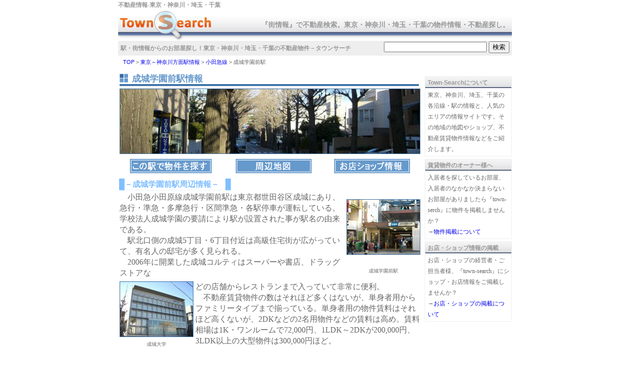

--- FILE ---
content_type: text/html
request_url: http://www.town-search.jp/eki/kanagawa/odakyu/seijogakuenmae.html
body_size: 3763
content:
<!DOCTYPE html PUBLIC "-//W3C//DTD XHTML 1.0 Transitional//EN" "http://www.w3.org/TR/xhtml1/DTD/xhtml1-transitional.dtd">
<html xmlns="http://www.w3.org/1999/xhtml" xml:lang="ja" lang="ja"><!-- InstanceBegin template="/Templates/eki_temp.dwt" codeOutsideHTMLIsLocked="false" -->
<head>
<meta http-equiv="Content-Type" content="text/html; charset=utf-8" />
<!-- InstanceBeginEditable name="doctitle" -->
<title>小田急線成城学園前駅情報：街情報からの賃貸検索『Town-Search』</title>
<!-- InstanceEndEditable -->
<!-- InstanceBeginEditable name="head" -->
<meta name="Keywords" content="成城学園前駅" />
<meta name="Description" content="小田急線成城学園前駅の駅情報。不動産賃貸物件、周辺環境、歴史、地図、お店・ショップの情報などを紹介。" />
<!-- InstanceEndEditable -->
<link rel="alternate" href="http://www.town-search.jp/rss/index.rdf" type="application/rss+xml" title="RSS1.0" />
<link rel="stylesheet" href="../../../styles-site.css" type="text/css" />
<meta http-equiv="Content-Style-Type" content="text/css" />
<meta http-equiv="Content-Script-Type" content="text/javascript" />
<style type="text/css">
td img {display: block;}
</style>
</head>

<body>
<div class="container">

<div class="title">
<h1><a href="http://www.town-search.jp/">不動産情報‐東京・神奈川・埼玉・千葉</a></h1>
</div>
<div class="banner">
<div class="logo">
<a href="http://www.town-search.jp/"><img src="../../../img/new_logo.gif" width="195" height="63" border="0" alt="不動産情報‐東京・神奈川・埼玉・千葉-タウンサーチ" /></a></div>
<div class="subtitle">
<strong>『街情報』で不動産検索。東京・神奈川・埼玉・千葉の物件情報・不動産探し。</strong>
</div>
</div>

<div class="sitesearch">
<div class="pr">
駅・街情報からのお部屋探し！<strong>東京・神奈川・埼玉・千葉の不動産物件</strong>－タウンサーチ
</div>
<div class="search_area">
<!-- 検索エンジンここから //-->
<form id="form" name="form" method="get" action="../../../site_search/result.html" style="margin:0px; padding:1px 0px 0px 13px; " >
<input id="search" name="q" size="24" />
<input type="submit" value="検索" />
</form>
<!-- 検索エンジンここまで //-->
</div>
</div>

<div class="pankuzu"><a href="http://www.town-search.jp/">TOP</a> &gt; 
<!-- InstanceBeginEditable name="EditRegion18" --><a href="../../kanagawa.html">東京～神奈川方面駅情報</a>
<!-- InstanceEndEditable --> &gt;  <!-- InstanceBeginEditable name="EditRegion17" -->
<a href="../odakyu.html">小田急線</a><!-- InstanceEndEditable --> &gt; 
<!-- InstanceBeginEditable name="Editeki" -->成城学園前駅<!-- InstanceEndEditable --></div>

<div class="eki_main">
<table border="0">

<tr>
<td>
<div class="backgif">
<!-- InstanceBeginEditable name="EditRegion4" -->
成城学園前駅情報
<!-- InstanceEndEditable -->
</div>
</td>
</tr>
<tr>
<td><!-- InstanceBeginEditable name="EditRegion5" -->
<img src="seijogakuenmae/top.jpg" alt="成城学園前駅" width="611" height="133" />
<!-- InstanceEndEditable --></td>
</tr>

</table>

<div class="ekijouhou">
<table border="0" width="617">

<tr>
<td><!-- InstanceBeginEditable name="EditRegion7" -->
<a href="http://www.town-search.jp/search/condition.html?Cpln=1&amp;Crid=55&amp;Stid=1164">
<img src="../../img/bukken.gif" width="168" height="31" border="0" onmouseover="this.src='../../img/bukken2.gif'" onmouseout="this.src='../../img/bukken.gif'" alt="この駅で物件を探す" /></a>
<!-- InstanceEndEditable --></td>
<td><!-- InstanceBeginEditable name="EditRegion8" -->
<a href="seijogakuenmae/map.html"><img src="../../img/map.gif" width="156" height="31" border="0" onmouseover="this.src='../../img/map2.gif'" onmouseout="this.src='../../img/map.gif'" alt="周辺地図" /></a>
<!-- InstanceEndEditable --></td>
<td><!-- InstanceBeginEditable name="EditRegion6" -->
<a href="seijogakuenmae/shop.html"><img src="../../img/shop.gif" width="156" height="31" border="0" onmouseover="this.src='../../img/shop2.gif'" onmouseout="this.src='../../img/shop.gif'" alt="お店ショップ情報" /></a>
<!-- InstanceEndEditable --></td>
</tr>

</table>
</div>

<div class="ekijouhou2">
<table border="0" width="617">

<tr>
<!-- InstanceBeginEditable name="EditRegion9" -->
<td background="../../img/5line.gif" colspan="2">
<b>－成城学園前駅周辺情報－</b>
</td><!-- InstanceEndEditable -->
</tr>
<tr>
<td rowspan="2" valign="top">
  <!-- InstanceBeginEditable name="EditRegion10" -->
　小田急小田原線成城学園前駅は東京都世田谷区成城にあり、急行・準急・多摩急行・区間準急・各駅停車が運転している。学校法人成城学園の要請により駅が設置された事が駅名の由来である。<br />
　駅北口側の成城5丁目・6丁目付近は高級住宅街が広がっていて、有名人の邸宅が多く見られる。<br />
　2006年に開業した成城コルティはスーパーや書店、ドラッグストアな
<!-- InstanceEndEditable --></td>
<td><!-- InstanceBeginEditable name="EditRegion11" -->
<img src="seijogakuenmae/eki.jpg" alt="成城学園前駅" width="150" height="113" align="right" />
<!-- InstanceEndEditable --></td>
</tr>
<tr>
<td align="center"><!-- InstanceBeginEditable name="EditRegion12" -->
<font size="-2">成城学園前駅</font>
<!-- InstanceEndEditable --></td>
</tr>

</table>
</div>
<table border="0" width="617">

<tr>
<td><!-- InstanceBeginEditable name="EditRegion13" -->
<img src="seijogakuenmae/img1.jpg" alt="成城大学" width="150" height="113" align="right" />
<!-- InstanceEndEditable --></td>
<td  rowspan="2" valign="top">
  <!-- InstanceBeginEditable name="EditRegion15" -->
どの店舗からレストランまで入っていて非常に便利。<br />
　不動産賃貸物件の数はそれほど多くはないが、単身者用からファミリータイプまで揃っている。単身者用の物件賃料はそれほど高くないが、2DKなどの2名用物件などの賃料は高め。賃料相場は1K・ワンルームで72,000円、1LDK～2DKが200,000円、3LDK以上の大型物件は300,000円ほど。
<!-- InstanceEndEditable --></td>
</tr>
<tr>
<td align="center"><!-- InstanceBeginEditable name="EditRegion14" -->
<font size="-2">成城大学</font>
<!-- InstanceEndEditable --></td>
</tr>

</table>
<div class="footer_ad">
<h2>関連PR</h2>
<script type="text/javascript"><!--
google_ad_client = "pub-8628000029987121";
google_ad_width = 468;
google_ad_height = 60;
google_ad_format = "468x60_as";
google_ad_type = "text_image";
google_ad_channel = "";
//-->
</script>
<script type="text/javascript"
  src="http://pagead2.googlesyndication.com/pagead/show_ads.js">
</script>
</div>

<table>

<tr>
<td><img src="../../img/line2.gif" width="611" height="4" alt="" /></td>
</tr>
<tr>
<td class="footernavi">
  <!-- InstanceBeginEditable name="EditRegion16" -->
  <a href="soshigayaookura.html">←祖師ヶ谷大蔵駅情報へ</a>　｜　<a href="kitami.html">喜多見駅情報へ→</a><br />
  <a href="../odakyu.html">小田急線駅一覧へ戻る</a><br />
<div class="ensen2">
<h2>小田急線</h2>
<p>
<a href="http://www.town-search.jp/eki/kanagawa/odakyu/shinjuku.html">新宿</a>　｜
<a href="http://www.town-search.jp/eki/kanagawa/odakyu/minamishinjuku.html">南新宿</a>　｜
<a href="http://www.town-search.jp/eki/kanagawa/odakyu/sangubashi.html">参宮橋</a>　｜
<a href="http://www.town-search.jp/eki/kanagawa/odakyu/yoyogihachiman.html">代々木八幡</a>　｜
<a href="http://www.town-search.jp/eki/kanagawa/odakyu/yoyogiuehara.html">代々木上原</a>　｜
<a href="http://www.town-search.jp/eki/kanagawa/odakyu/higashikitazawa.html">東北沢</a>　｜
<a href="http://www.town-search.jp/eki/kanagawa/odakyu/shimokitazawa.html">下北沢</a>　｜
<a href="http://www.town-search.jp/eki/kanagawa/odakyu/setagayadaita.html">世田谷代田</a>　｜
<a href="http://www.town-search.jp/eki/kanagawa/odakyu/umegaoka.html">梅ヶ丘</a>　｜
<a href="http://www.town-search.jp/eki/kanagawa/odakyu/gotokuji.html">豪徳寺</a>　｜
<a href="http://www.town-search.jp/eki/kanagawa/odakyu/kyodo.html">経堂</a>　｜
<a href="http://www.town-search.jp/eki/kanagawa/odakyu/chitosefunabashi.html">千歳船橋</a>　｜
<a href="http://www.town-search.jp/eki/kanagawa/odakyu/soshigayaookura.html">祖師ヶ谷大蔵</a>　｜
<a href="http://www.town-search.jp/eki/kanagawa/odakyu/seijogakuenmae.html">成城学園前</a>　｜
<a href="http://www.town-search.jp/eki/kanagawa/odakyu/kitami.html">喜多見</a>　｜
<a href="http://www.town-search.jp/eki/kanagawa/odakyu/komae.html">狛江</a>　｜
<a href="http://www.town-search.jp/eki/kanagawa/odakyu/izumitamagawa.html">和泉多摩川</a>　｜
<a href="http://www.town-search.jp/eki/kanagawa/odakyu/noborito.html">登戸</a>　｜
<a href="http://www.town-search.jp/eki/kanagawa/odakyu/mukogaokayuen.html">向ヶ丘遊園</a>　｜
<a href="http://www.town-search.jp/eki/kanagawa/odakyu/ikuta.html">生田</a>　｜
<a href="http://www.town-search.jp/eki/kanagawa/odakyu/yomiurirando.html">読売ランド前</a>　｜
<a href="http://www.town-search.jp/eki/kanagawa/odakyu/yurigaoka.html">百合ヶ丘</a>　｜
<a href="http://www.town-search.jp/eki/kanagawa/odakyu/shinyurigaoka.html">新百合ヶ丘</a>　｜
<a href="http://www.town-search.jp/eki/kanagawa/odakyu/kakio.html">柿生</a>　｜
<a href="http://www.town-search.jp/eki/kanagawa/odakyu/turukawa.html">鶴川</a>　｜
<a href="http://www.town-search.jp/eki/kanagawa/odakyu/tamagawagakuenmae.html">玉川学園前</a>　｜
<a href="http://www.town-search.jp/eki/kanagawa/odakyu/machida.html">町田</a>
</p>
	  </div><!-- InstanceEndEditable --><br />
  <a href="http://www.town-search.jp/">不動産賃貸を街情報から探そうTOPへ戻る</a></td>
</tr>

</table>
</div>

<div class="right">
<div class="sidebar">

<h2>Town-Searchについて</h2>
<p>東京、神奈川、埼玉、千葉の各沿線・駅の情報と、人気のエリアの情報サイトです。その地域の地図やショップ、不動産賃貸物件情報などをご紹介します。</p>

<h2>賃貸物件のオーナー様へ</h2>
<p>入居者を探しているお部屋、入居者のなかなか決まらないお部屋がありましたら『town-serch』に物件を掲載しませんか？<br />
→<a href="../../../owner/index.html">物件掲載について</a></p>

<h2>お店・ショップ情報の掲載</h2>
<p>お店・ショップの経営者・ご担当者様、『town-search』にショップ・お店情報をご掲載しませんか？<br />
→<a href="../../../shop_ad/index.html">お店・ショップの掲載について</a></p>

<div class="side_ad">
<script type="text/javascript"><!--
google_ad_client = "pub-8628000029987121";
google_ad_width = 160;
google_ad_height = 600;
google_ad_format = "160x600_as";
google_ad_type = "text_image";
google_ad_channel = "";
//-->
</script>
<script type="text/javascript"
  src="http://pagead2.googlesyndication.com/pagead/show_ads.js">
</script>
</div>

</div>
</div>

<div style="clear: both;">&#160;</div>

</div>

<div class="navi">
<a href="http://www.town-search.jp/search/">ラクラクお部屋探し</a>｜
<a href="http://shop.town-search.jp/">暮らしのショッピング</a>｜
<a href="http://www.town-search.jp/company/">会社概要</a>｜
<a href="http://www.town-search.jp/policy/">サイトポリシー</a>｜
<a href="http://www.town-search.jp/privacy/">個人情報保護について</a>｜
<a href="http://www.town-search.jp/contact/">お問合せ</a>｜
<a href="http://www.town-search.jp/sitemap/">サイトマップ</a>｜
<a href="http://www.town-search.jp/link_info/">リンクについて</a>｜
<a href="http://www.town-search.jp/link/">リンク集</a>
</div>

<div class="footer">
<a href="http://www.town-search.jp/">Copyright (C) 2005-2008 不動産賃貸を街情報から探そう All Right Reserved.</a>
</div>

<script src="http://www.google-analytics.com/urchin.js" type="text/javascript">
</script>
<script type="text/javascript">
_uacct = "UA-520018-5";
urchinTracker();
</script>
</body>
<!-- InstanceEnd --></html>


--- FILE ---
content_type: text/html; charset=utf-8
request_url: https://www.google.com/recaptcha/api2/aframe
body_size: 267
content:
<!DOCTYPE HTML><html><head><meta http-equiv="content-type" content="text/html; charset=UTF-8"></head><body><script nonce="ET7Ih4Eye887qxUvMUb0fA">/** Anti-fraud and anti-abuse applications only. See google.com/recaptcha */ try{var clients={'sodar':'https://pagead2.googlesyndication.com/pagead/sodar?'};window.addEventListener("message",function(a){try{if(a.source===window.parent){var b=JSON.parse(a.data);var c=clients[b['id']];if(c){var d=document.createElement('img');d.src=c+b['params']+'&rc='+(localStorage.getItem("rc::a")?sessionStorage.getItem("rc::b"):"");window.document.body.appendChild(d);sessionStorage.setItem("rc::e",parseInt(sessionStorage.getItem("rc::e")||0)+1);localStorage.setItem("rc::h",'1769032138142');}}}catch(b){}});window.parent.postMessage("_grecaptcha_ready", "*");}catch(b){}</script></body></html>

--- FILE ---
content_type: text/css
request_url: http://www.town-search.jp/styles-site.css
body_size: 2783
content:
/* CSS Document */
body {
	margin:0px 0px 20px 0px;
	text-align:center;
	background-repeat:repeat;
	background-attachment:fixed;
	color:#666666;
	}
p {
	font-size:12px;
	}
	
a {
	text-decoration:none;
	}
	
a:link {
	text-decoration:none;
	}
	
a:visited {
	text-decoration:none;
	}
	
a:active {
	text-decoration:none;
	}
	
a:hover {
	text-decoration:underline;
	}

strong {
	font-weight:normal;
	}

.container {
	width:800px;
	text-align:left;
	margin-right:auto;
	margin-left:auto;
	padding:0px;
	line-height:140%;
	}
		
.title {
	width:800px;
	height:20px;
	margin:0px;
	padding:0px;
	overflow:hidden;
	line-height:20px;
	}
	
.title h1 {
	color:#999999;
	font-size:12px;
	font-weight:bold;
	margin:0px;
	padding:0px;
	line-height:18px;
	}
	
.title a {
	color:#999999;
	text-decoration:none;
	vertical-align:bottom;
	margin:0px;
	line-height:20px;
	}
	
.title a:hover {
	color:#999999;
	text-decoration:none;
	}

.title a:visited {
	color:#999999;
	text-decoration:none;
	}
		
.banner {
	width:800px;
	height:63px;
	margin:0px 0px 0px 0px;
	padding:0px;
	background:url(img/new_logoback.gif) top left repeat-x;
	}

.subtitle {
	margin:0px;
	padding:20px 5px 0px 0px;
	text-align:right;
	}

.subtitle strong {
	color:#999999;
	font-size:14px;
	font-weight:bold;
	padding:0px 0px 0px 0px;
	}

.logo {
	width:210px;
	height:63px;
	margin:0px;
	padding:0px 0px 0px 0px;
	float:left;
	}

.sitesearch {
	margin:0px;
	padding:0px 5px 0px 0px;
	background-color:#eeeeee;
	height:30px;
	}

.pr {
	color:#999999;
	font-size:12px;
	font-weight:bold;
	font-family:Verdana, Arial, sans-serif;
	padding:4px 0px 0px 5px;
	border-bottom:solid #eeeeee 1px;
	float:left;
	}

.pr strong {
	font-weight:bold;
	}

.search_area {
	text-align:right;
	}

.pankuzu {
	width:588px;
	float:left;
	font-size:11px;
	font-family:Verdana, Arial, sans-serif;
	text-align:left;
	margin:0px 0px 10px 0px;
	padding:5px 10px 3px 10px;
	line-height:16px;
	}
	
.center {
	width:611px;
	float:left;
	font-size:12px;
	font-family:Verdana, Arial, sans-serif;
	margin:0px;
	padding:6px 9px 0px 0px;
	overflow:hidden;
	}
	
.eki1 strong {
	color:#666666;
	float:left;
	font-weight:bold;
	font-family:Verdana, Arial, sans-serif;
	margin:0px;
	padding:0px 0px 0px 10px;
	}
.eki1 strong a {
	color:#666666;
	}

.eki2 strong {
	color:#666666;
	float:left;
	font-weight:bold;
	font-family:Verdana, Arial, sans-serif;
	margin:0px;
	padding:0px 0px 0px 10px;
	}

.eki2 strong a {
	color:#666666;
	}
	
.category {
	width:auto;
	text-align:left;
	font-family:Verdana, Arial, sans-serif;
	margin:0px;
	padding:0px;
	}
			
.eki1 {
	width:610px;
	background-color:#eeeeee;
	float:left;
	font-family:Verdana, Arial, sans-serif;
	word-spacing:10px;
	margin:0px;
	padding:0px;
	line-height:20px;
	}
	
.eki1_category {
	padding:0px 0px 0px 103px;
	}
	
.eki2 {
	width:610px;
	float:left;
	font-family:Verdana, Arial, sans-serif;
	word-spacing:10px;
	margin:0px;
	padding:0px;
	line-height:20px;
	}
	
.eki2_category {
	padding:0px 0px 0px 103px;
	}

.main {
	width:609px;
	margin:0px 0px 0px 0px;
	padding:5px 0px 0px 0px;
	}

.kensaku {
	height:180px;
	width:305px;
	float:left;
	padding:0px 0px 0px 0px;
	margin:0px 0px 0px 0px;
	}

.kensakuin {
	width:305px;
	padding:0px 0px 0px 0px;
	margin:0px 0px 0px 0px;
	}
		
.kensakuin h2 {
	color:#ffffff;
	font-size:12px;
	font-family:Verdana, Arial, sans-serif;
	text-align:left;
	margin:0px 0px 0px 0px;
	padding:0px 0px 0px 5px;
	line-height:23px;
	background: url(img/kensaku.gif);
	background-repeat:no-repeat;
	}

.kensakuin img {
	margin:0px 0px 0px 0px;
	padding:0px 0px 0px 0px;
			}

.whatsnew {
	width:300px;
	float:left;
	line-height:18px;
	margin:0px 0px 0px 0px;
	padding:0px 0px 0px 4px;
	}

.whatsnew h2 {
	color:#ffffff;
	font-size:12px;
	font-family:Verdana, Arial, sans-serif;
	text-align:left;
	margin:0px 0px 0px 0px;
	padding:0px 0px 0px 5px;
	line-height:23px;
	background: url(img/kensaku.gif);
	background-repeat:no-repeat;
	}

.whatsnew dl {
	margin:0px 0px 0px 0px;
	padding:0px 0px 0px 0px;
	}

.whatsnew dt {
	margin:2px 0px 3px 8px;
	padding:0px 0px 0px 0px;
	}

.ninki {
	width:609px;
	float:left;
	text-align:left;
	font-size:12px;
	font-family:Verdana, Arial, sans-serif;
	word-spacing:10px;
	margin:15px 0px 0px 0px;
	padding:0px;
	border-right:solid #cccccc 1px;
	border-bottom:solid #cccccc 1px;
	border-left:solid #cccccc 1px;
	line-height:18px;
	}

.ninki h2 {
	color:#ffffff;
	height:22px;
	font-size:12px;
	font-family:Verdana, Arial, sans-serif;
	text-align:left;
	background: url(img/1.gif);
	background-repeat:no-repeat;
	margin:0px 0px 0px 0px;
	padding:0px 0px 0px 5px;
	line-height:23px;
	}

.ku {
	width:609px;
	float:left;
	text-align:right;
	font-size:12px;
	font-family:Verdana, Arial, sans-serif;
	word-spacing:10px;
	margin:7px 0px 0px 0px;
	padding:0px;
	border-right:solid #cccccc 1px;
	border-bottom:solid #cccccc 1px;
	border-left:solid #cccccc 1px;
	line-height:18px;
	background: url(img/23back.jpg) no-repeat;
	background-position: bottom left;
	}	

.ku h2 {
	color:#ffffff;
	height:22px;
	font-size:12px;
	font-family:Verdana, Arial, sans-serif;
	text-align:left;
	background: url(img/1.gif);
	background-repeat:repeat-x;
	margin:0px 0px 0px 0px;
	padding:0px 0px 0px 5px;
	line-height:23px;
	}

.ku a {
	padding: 0px 0px 0px 0px;
	}
	
.terminal {
	width:145px;
	height:55px;
	float:left;
	font-size:12px;
	font-family:Verdana, Arial, sans-serif;
	word-spacing:10px;
	margin:5px 2px 2px 2px;
	padding:0px;
	line-height:18px;
	}

.terminal p  {
	line-height:13px;
	font-size:10px;
	display:inline;
	} 
	
.terminal h3 {
	color:#666666;
	font-size:12px;
	font-family:Verdana, Arial, sans-serif;
	text-align:left;
	margin:0px;
	padding:0px 0px 0px 0px;
	}
	
.terminal img {
	padding:0px 0px 0px 0px;
	margin:0px 3px 0px 0px;
	border:solid #cccccc 1px;
	float:left;
	}

.terminal img a{
	border: none;
	}

.terminal a {
	margin:0px 0px 0px 0px;
	}

.info {
	width:609px;
	float:left;
	text-align:left;
	font-size:12px;
	font-family:Verdana, Arial, sans-serif;
	word-spacing:10px;
	margin:7px 0px 0px 0px;
	padding:0px;
	border-right:solid #cccccc 1px;
	border-bottom:solid #cccccc 1px;
	border-left:solid #cccccc 1px;
	line-height:18px;
	}

.info h2 {
	color:#ffffff;
	height:22px;
	font-size:12px;
	font-family:Verdana, Arial, sans-serif;
	text-align:left;
	background: url(img/1.gif);
	background-repeat:no-repeat;
	margin:0px 0px 0px 0px;
	padding:0px 0px 0px 5px;
	line-height:23px;
	}

.info p {
	margin:0px 0px 0px 0px;
	padding:4px 5px 4px 5px;
	}
		
.right {
	width:177px;
	float:left;
	text-align:center;
	overflow:hidden;
	margin:0px 0px 0px 3px;
	padding:0px;
	}

.right img{
	border:0;
	}

.sidebar {
	width:177px;
	text-align:left;
	margin:0px;
	padding:3px 0px 0px 0px;
	}
	
.sidebar h2 {
	color:#999999;
	font-size:12px;
	font-family:Verdana, Arial, sans-serif;
	font-weight:bold;
	text-align:left;
	background:url(img/new_side_h2.gif) top left repeat-x;
	border-right:solid #eeeeee 1px;
	border-top:solid #eeeeee 1px;
	border-left:solid #eeeeee 1px;
	margin:5px 0px 0px 0px;
	padding:2px 0px 1px 5px;
	line-height:20px;
	}
	
.sidebar p {
	font-size:12px;
	text-align:left;
	border-right:solid #eeeeee 1px;
	border-bottom:solid #eeeeee 1px;
	border-left:solid #eeeeee 1px;
	margin:0px;
	padding:3px 3px 3px 5px;
	line-height:22px;
	}
	
.sidebar ul {
	font-size:12px;
	border-right:solid #eeeeee 1px;
	border-bottom:solid #eeeeee 1px;
	border-left:solid #eeeeee 1px;
	margin:0px;
	padding:0px 0px 0px 5px;
	line-height:22px;
	list-style-type:none;
	}

.link-note {
	font-size:12px;
	text-align:left;
	border-right:solid #eeeeee 1px;
	border-bottom:solid #eeeeee 1px;
	border-left:solid #eeeeee 1px;
	margin:0px;
	padding:0px 3px 3px 5px;
	}
	
.navi {
	clear:both;
	width:800px;
	height:20px;
	color:#333333;
	font-size:12px;
	font-family:Verdana, Arial, sans-serif;
	text-align:center;
	border-top:#eeeeee;
	margin:5px 0px 0px 0px;
	padding:5px 0px 0px 0px;
	line-height:16px;
	}
	
.footer {
	width:798px;
	height:14px;
	background-color:#415585;
	color:#FFFFFF;
	font-family:Verdana, Arial, sans-serif;
	text-align:center;
	margin-right:auto;
	margin-left:auto;
	padding:2px 2px 5px 0px;
	line-height:16px;
	font-size:12px;
	}
	
.footer a {
	font-size:12px;
	color:#FFFFFF;
	}

.footer_ad {
	width:605px;
	border:solid #366DA5 1px;
	text-align:center;
	margin:10px 0px 5px 4px;
	padding:0px 0px 3px 0px;
	}

.footer_ad h2 {
	text-align:left;
	color:#ffffff;
	font-size:12px;
	background-color:#366DA5;
	margin:0px 0px 7px 0px;
	padding:0px 0px 0px 5px;
	}

.side_ad {
	text-align:left;
	margin:10px 0px 0px 0px;
	padding:0px 0px 0px 4px;
	}

/*サイトポリシー・個人情報・リンクについて*/
.privacy {
	width:609px;
	margin:6px 0px 0px 0px;
	}
	
.privacy b {
	color:#666666;
	font-size:18px;
	margin:0px;
	padding:4px 0px 4px 10px;
	line-height:24px;
	}

h4 {
	color:#666666;
	font-size:14px;
	margin:0px;
	padding:4px 0px 0px 4px;
	}

.privacy p {
	color:#666666;
	font-size:12px;
	margin:0px;
	padding:5px 8px 10px 8px;
	line-height:24px;
	}

/*会社概要*/
.company {
	width:609px;
	margin:6px 0px 0px 0px;
	}

.company td {
	border-bottom: 1px #cccccc dotted; 
	}

.company p {
	color:#666666;
	font-size:12px;
	margin:0px;
	padding:5px 8px 10px 8px;
	line-height:24px;
	}

/*沿線ページ*/
.ensen {
	width:608px;
	float:left;
	border:#366DA5 solid 1px;
	margin:0px 0px 0px 0px;
	padding:0px 0px 0px 0px;
	overflow:hidden;
	}

.ensen h2 {
	background-color:#366DA5;
	color:#FFFFFF;
	font-size:12px;
	font-weight:bold;
	margin:0px 0px 0px 0px;
	padding:0px 0px 0px 5px;
	}

.center p {
	margin:5px 10px 5px 0px;
	padding:0px 0px 0px 0px;
	}

.ensen ul {
	width:190px;
	float:left;
	margin:0px 0px 0px 0px;
	padding:3px 0px 3px 8px;
	}

.ensen li {
	list-style:none;
	margin:0px 0px 0px 0px;
	padding:0px 0px 0px 0px;
	}

.area2 {
	width:611px;
	}
	
.area2 h2 {
	background-color:#366da5;
	color:#ffffff;
	height:22px;
	font-size:12px;
	font-family:Verdana, Arial, sans-serif;
	text-align:left;
	margin:0px 0px 0px 0px;
	padding:0px 0px 0px 10px;
	line-height:23px;
	}
	
.area2 p {
	border:solid 1px #366da5;
	font-size:12px;
	text-align:left;
	margin:0px;
	padding:3px 3px 3px 14px;
	line-height:22px;
	}	
		
.eki {
	font-family:Verdana, Arial, sans-serif;
	word-spacing:7px;
	margin:0px;
	padding:0px 15px 0px 15px;
	}
	
.ekijouhou {
	margin:0px;
	padding:3px 0px 0px 20px;
	}
	
.ekijouhou2 {
	margin:0px;
	padding:5px 0px 0px 0px;
	}
	
.ekijouhou2 b {
	font-size:16px;
	font-family:Verdana, Arial, sans-serif;
	color:#80bfff;
	margin:0px;
	padding:0px 0px 0px 10px;
	}
	
.ekijouhou2 p {
	font-size:12px;
	font-family:Verdana, Arial, sans-serif;
	color:#333333;
	margin:0px;
	padding:0px 0px 0px 5px;
	}
	
.eki_main {
	width:620px;
	float:left;
	overflow:hidden;
	}
	
.eki_img {
	border:solid #366ad5 1px;
	}
	
.form_mail {
	color:#333333;
	font-size:12px;
	margin:0px;
	padding:0px;
	}
	
form_mail form {
	margin:0px;
	padding:0px;
	}

.footernavi {
	text-align:center;
	font-size:12px;
	}

.ensen2 {
	width:608px;
	text-align:left;
	float:left;
	border:#366DA5 solid 1px;
	margin:0px 0px 4px 0px;
	padding:0px 0px 0px 0px;
	overflow:hidden;
	}

.ensen2 h2 {
	background-color:#366DA5;
	color:#FFFFFF;
	font-size:12px;
	font-weight:bold;
	margin:0px 0px 0px 0px;
	padding:0px 0px 0px 5px;
	}
	
.ensen2 p {
	margin:0px 0px 0px 0px;
	padding:0px 4px 0px 4px;
	}

/*街情報ページ*/
.machi {
	width:609px;
	margin:6px 0px 0px 0px;
	}
	
.machi b {
	color:#333333;
	font-size:18px;
	margin:0px;
	padding:4px 0px 4px 10px;
	line-height:24px;
	}
	
.machi p {
	color:#666666;
	font-size:12px;
	padding:0px;
	margin:18px 0px 0px 20px;
	}
	
.machi img {
	margin:4px 4px 4px 4px;
	padding:0px;
	border:0px;
	}
	
.area {
	color:#666666;
	font-size:12px;
	text-align:right;
	padding:3px 3px 0px 0px;
	}
	
.machi_syousai {
	width:609px;
	margin:6px 0px 0px 0px;
	color:#666666;
	}
	
.machi_syousai b {
	color:#666666;
	font-size:18px;
	margin:0px;
	padding:4px 0px 4px 10px;
	line-height:24px;
	}
	
.machi_syousai p {
	color:#666666;
	font-size:12px;
	margin:0px;
	padding:0px 0px 0px 5px;
	}
	
.machi_syousai img {
	padding:0px 2px 0px 2px;
	}

/*人気の街・オススメの街ページ*/

.machi2 {
	width:298px;
	float:left;
	font-size:12px;
	font-family:Verdana, Arial, sans-serif;
	margin:5px 10px 10px 0px;
	padding:0px 0px 0px 0px;
	line-height:20px;
	}

.machiline {
	border-top:solid #dbecfd 1px;
	border-right:solid #dbecfd 1px;
	border-bottom:solid #dbecfd 1px;
	border-left:solid #dbecfd 1px;
	}

/*hack*/
.machiline:after {
    content:"."; 
    display:block; 
    height:0; 
    clear:both; 
    visibility:hidden;
	}
/* Hides from IE-mac \*/
.machiline {
	height:1%;
	}
.machiline {
	display:block;
	}
/* IE-7 */
.machiline {
	display:inline-table;
	}
/*End-hack*/



.machi2 h2 {
	color:#333333;
	font-size:18px;
	margin:0px 0px 0px 0px;
	padding:0px 0px 0px 5px;
	line-height:24px;
	background-color:#dbecfd;
	font-weight:bold;
	}
	
.machi2 p {
	color:#666666;
	font-size:12px;
	margin:5px 5px 5px 5px;
	padding:0px 0px 0px 0px;
	}
	
.machi2 img {
	margin:5px 5px 0px 5px;
	padding:0px 0px 0px 0px;
	border:solid #dbecfd 1px;
	}

.mtop {
	color:#ffffff;
	font-size:18px;
	font-weight:bold;
	margin:65px 0px 0px 5px;
	padding:0px 0px 0px 0px;
	}

/*人気街情報ページ*/
.backgif {
	width:583px;
	height:24px;
	color:#6699cc;
	background-image:url(http://www.town-search.jp/img/back.gif);
	background-repeat:no-repeat;
	margin:0px 0px 0px 0px;
	padding:0px 0px 2px 25px;
	font-size:18px;
	font-weight:bold;
	line-height:20px;	
	}
	
.copy {
	color:#666666;
	font-size:14px;
	}	

/*リンク集ページ*/
.link {
	width:298px;
	height:75px;
	float:left;
	font-size:12px;
	font-family:Verdana, Arial, sans-serif;
	word-spacing:10px;
	margin:5px 10px 10px 0px;
	padding:0px;
	line-height:18px;
	border-top:solid #dbecfd 0px;
	border-right:solid #dbecfd 1px;
	border-bottom:solid #dbecfd 1px;
	border-left:solid #dbecfd 1px;
	}

.link h2 {
	color:#8c8c8c;
	height:23px;
	font-size:13px;
	font-family:Verdana, Arial, sans-serif;
	text-align:left;
	background-image:url(http://www.town-search.jp/img/link.gif);
	background-position:right;
	margin:0px 0px 0px 0px;
	padding:0px 0px 0px 3px;
	line-height:23px;
	}

.link p  {
	line-height:22px;
	font-size:12px;
	margin:0px 0px 0px 0px;
	padding:0px 5px 5px 5px;
	word-spacing:10px;
	} 

.link2  {
	clear:both;
	width:609px;
	font-size:12px;
	font-family:Verdana, Arial, sans-serif;
	word-spacing:10px;
	margin:5px 0px 3px 0px;
	padding:0px;
	line-height:18px;
	border-top:solid #dbecfd 0px;
	border-right:solid #dbecfd 1px;
	border-bottom:solid #dbecfd 1px;
	border-left:solid #dbecfd 1px;
	}

.link2 h2 {
	color:#8c8c8c;
	height:23px;
	font-size:13px;
	font-family:Verdana, Arial, sans-serif;
	text-align:left;
	background-image:url(http://www.town-search.jp/img/1.gif);
	background-position:right;
	margin:0px 0px 0px 0px;
	padding:0px 0px 0px 3px;
	line-height:23px;
	}

.link2 p  {
	color:#666666;
	line-height:22px;
	font-size:12px;
	margin:0px 0px 0px 0px;
	padding:5px 5px 5px 7px;
	word-spacing:12px;
	} 

.link_top {
	text-align:right;
	padding:0px 8px 4px 0px;
	}
		
/*リンク集ページ終わり*/

/*オーナーページ*/
.owner {
	width:609px;
	margin:6px 0px 0px 0px;
	}
	
.owner p {
	padding:0px 5px 0px 5px;
	}	


/*サイトマップ*/
.sitemap {
	width:609px;
	margin:0px 0px 0px 0px;
	padding:0px 0px 0px 0px;
	}

.sitemap h2 {
	color:#666666;
	font-size:13px;
	font-family:Verdana, Arial, sans-serif;
	text-align:left;
	background-color:#dbecfd;
	margin:0px 0px 0px 0px;
	padding:0px 0px 0px 10px;
	line-height:23px;
	}

.shoplist-f {
	margin:0px 0px 0px 0px;
	padding:0px 0px 0px 10px;
	width:270px;
	float:left;
	}

.shoplist-f h3{
	margin:5px 0px 0px 0px;
	padding:0px 0px 0px 10px;
	padding:2px 0px 2px 10px;
	background-color:#dbecfd;
	font-size:small;
	width:270px;
	}

.shoplist-f ul{
	margin:0px 0px 0px 0px;
	padding:0px 0px 0px 10px;
	width:270px;
	}

.shoplist-ex {
	margin:0px 0px 0px 10px;
	padding:0px 0px 0px 10px;
	float:left;
	width:270px;
	}

.shoplist-ex h3{
	margin:5px 0px 10px 0px;
	padding:2px 0px 2px 10px;
	background-color:#dbecfd;
	font-size:small;
	width:270px;
	}

.shoplist-ex ul{
	margin:0px 0px 0px 0px;
	padding:0px 0px 0px 10px;
	width:270px;
	}